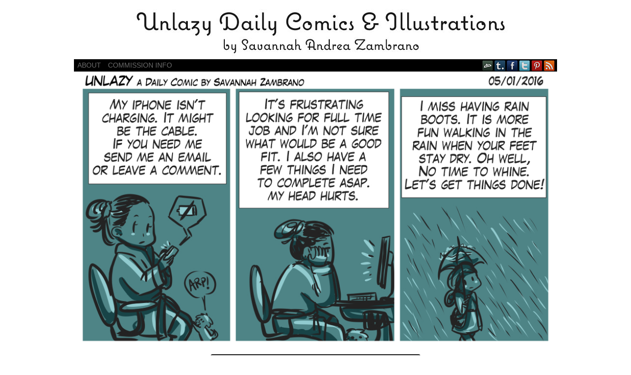

--- FILE ---
content_type: text/html; charset=UTF-8
request_url: https://unlazy.com/comic/05012016-just-do-it/
body_size: 35539
content:
<!DOCTYPE html>
<html xmlns="http://www.w3.org/1999/xhtml" lang="en-US"> 
<head>
	<meta http-equiv="Content-Type" content="text/html; charset=UTF-8" />
	<link rel="stylesheet" href="https://unlazy.com/wp-content/themes/comicpress/style.css" type="text/css" media="screen" />
	<link rel="pingback" href="https://unlazy.com/xmlrpc.php" />
	<meta name="ComicPress" content="4.4" />
<title>05/01/2016 just do it &#8211; Unlazy</title>
<meta name='robots' content='max-image-preview:large' />
<link rel='dns-prefetch' href='//stats.wp.com' />
<link rel="alternate" type="application/rss+xml" title="Unlazy &raquo; Feed" href="https://unlazy.com/feed/" />
<link rel="alternate" type="application/rss+xml" title="Unlazy &raquo; Comments Feed" href="https://unlazy.com/comments/feed/" />
<link rel="alternate" type="application/rss+xml" title="Unlazy &raquo; 05/01/2016 just do it Comments Feed" href="https://unlazy.com/comic/05012016-just-do-it/feed/" />
<script type="text/javascript">
/* <![CDATA[ */
window._wpemojiSettings = {"baseUrl":"https:\/\/s.w.org\/images\/core\/emoji\/15.0.3\/72x72\/","ext":".png","svgUrl":"https:\/\/s.w.org\/images\/core\/emoji\/15.0.3\/svg\/","svgExt":".svg","source":{"concatemoji":"https:\/\/unlazy.com\/wp-includes\/js\/wp-emoji-release.min.js?ver=b5db6f3b0b293ee8025dae82536c7c08"}};
/*! This file is auto-generated */
!function(i,n){var o,s,e;function c(e){try{var t={supportTests:e,timestamp:(new Date).valueOf()};sessionStorage.setItem(o,JSON.stringify(t))}catch(e){}}function p(e,t,n){e.clearRect(0,0,e.canvas.width,e.canvas.height),e.fillText(t,0,0);var t=new Uint32Array(e.getImageData(0,0,e.canvas.width,e.canvas.height).data),r=(e.clearRect(0,0,e.canvas.width,e.canvas.height),e.fillText(n,0,0),new Uint32Array(e.getImageData(0,0,e.canvas.width,e.canvas.height).data));return t.every(function(e,t){return e===r[t]})}function u(e,t,n){switch(t){case"flag":return n(e,"\ud83c\udff3\ufe0f\u200d\u26a7\ufe0f","\ud83c\udff3\ufe0f\u200b\u26a7\ufe0f")?!1:!n(e,"\ud83c\uddfa\ud83c\uddf3","\ud83c\uddfa\u200b\ud83c\uddf3")&&!n(e,"\ud83c\udff4\udb40\udc67\udb40\udc62\udb40\udc65\udb40\udc6e\udb40\udc67\udb40\udc7f","\ud83c\udff4\u200b\udb40\udc67\u200b\udb40\udc62\u200b\udb40\udc65\u200b\udb40\udc6e\u200b\udb40\udc67\u200b\udb40\udc7f");case"emoji":return!n(e,"\ud83d\udc26\u200d\u2b1b","\ud83d\udc26\u200b\u2b1b")}return!1}function f(e,t,n){var r="undefined"!=typeof WorkerGlobalScope&&self instanceof WorkerGlobalScope?new OffscreenCanvas(300,150):i.createElement("canvas"),a=r.getContext("2d",{willReadFrequently:!0}),o=(a.textBaseline="top",a.font="600 32px Arial",{});return e.forEach(function(e){o[e]=t(a,e,n)}),o}function t(e){var t=i.createElement("script");t.src=e,t.defer=!0,i.head.appendChild(t)}"undefined"!=typeof Promise&&(o="wpEmojiSettingsSupports",s=["flag","emoji"],n.supports={everything:!0,everythingExceptFlag:!0},e=new Promise(function(e){i.addEventListener("DOMContentLoaded",e,{once:!0})}),new Promise(function(t){var n=function(){try{var e=JSON.parse(sessionStorage.getItem(o));if("object"==typeof e&&"number"==typeof e.timestamp&&(new Date).valueOf()<e.timestamp+604800&&"object"==typeof e.supportTests)return e.supportTests}catch(e){}return null}();if(!n){if("undefined"!=typeof Worker&&"undefined"!=typeof OffscreenCanvas&&"undefined"!=typeof URL&&URL.createObjectURL&&"undefined"!=typeof Blob)try{var e="postMessage("+f.toString()+"("+[JSON.stringify(s),u.toString(),p.toString()].join(",")+"));",r=new Blob([e],{type:"text/javascript"}),a=new Worker(URL.createObjectURL(r),{name:"wpTestEmojiSupports"});return void(a.onmessage=function(e){c(n=e.data),a.terminate(),t(n)})}catch(e){}c(n=f(s,u,p))}t(n)}).then(function(e){for(var t in e)n.supports[t]=e[t],n.supports.everything=n.supports.everything&&n.supports[t],"flag"!==t&&(n.supports.everythingExceptFlag=n.supports.everythingExceptFlag&&n.supports[t]);n.supports.everythingExceptFlag=n.supports.everythingExceptFlag&&!n.supports.flag,n.DOMReady=!1,n.readyCallback=function(){n.DOMReady=!0}}).then(function(){return e}).then(function(){var e;n.supports.everything||(n.readyCallback(),(e=n.source||{}).concatemoji?t(e.concatemoji):e.wpemoji&&e.twemoji&&(t(e.twemoji),t(e.wpemoji)))}))}((window,document),window._wpemojiSettings);
/* ]]> */
</script>
<style id='wp-emoji-styles-inline-css' type='text/css'>

	img.wp-smiley, img.emoji {
		display: inline !important;
		border: none !important;
		box-shadow: none !important;
		height: 1em !important;
		width: 1em !important;
		margin: 0 0.07em !important;
		vertical-align: -0.1em !important;
		background: none !important;
		padding: 0 !important;
	}
</style>
<link rel='stylesheet' id='wp-block-library-css' href='https://unlazy.com/wp-includes/css/dist/block-library/style.min.css?ver=b5db6f3b0b293ee8025dae82536c7c08' type='text/css' media='all' />
<link rel='stylesheet' id='mediaelement-css' href='https://unlazy.com/wp-includes/js/mediaelement/mediaelementplayer-legacy.min.css?ver=4.2.17' type='text/css' media='all' />
<link rel='stylesheet' id='wp-mediaelement-css' href='https://unlazy.com/wp-includes/js/mediaelement/wp-mediaelement.min.css?ver=b5db6f3b0b293ee8025dae82536c7c08' type='text/css' media='all' />
<style id='jetpack-sharing-buttons-style-inline-css' type='text/css'>
.jetpack-sharing-buttons__services-list{display:flex;flex-direction:row;flex-wrap:wrap;gap:0;list-style-type:none;margin:5px;padding:0}.jetpack-sharing-buttons__services-list.has-small-icon-size{font-size:12px}.jetpack-sharing-buttons__services-list.has-normal-icon-size{font-size:16px}.jetpack-sharing-buttons__services-list.has-large-icon-size{font-size:24px}.jetpack-sharing-buttons__services-list.has-huge-icon-size{font-size:36px}@media print{.jetpack-sharing-buttons__services-list{display:none!important}}.editor-styles-wrapper .wp-block-jetpack-sharing-buttons{gap:0;padding-inline-start:0}ul.jetpack-sharing-buttons__services-list.has-background{padding:1.25em 2.375em}
</style>
<style id='classic-theme-styles-inline-css' type='text/css'>
/*! This file is auto-generated */
.wp-block-button__link{color:#fff;background-color:#32373c;border-radius:9999px;box-shadow:none;text-decoration:none;padding:calc(.667em + 2px) calc(1.333em + 2px);font-size:1.125em}.wp-block-file__button{background:#32373c;color:#fff;text-decoration:none}
</style>
<style id='global-styles-inline-css' type='text/css'>
:root{--wp--preset--aspect-ratio--square: 1;--wp--preset--aspect-ratio--4-3: 4/3;--wp--preset--aspect-ratio--3-4: 3/4;--wp--preset--aspect-ratio--3-2: 3/2;--wp--preset--aspect-ratio--2-3: 2/3;--wp--preset--aspect-ratio--16-9: 16/9;--wp--preset--aspect-ratio--9-16: 9/16;--wp--preset--color--black: #000000;--wp--preset--color--cyan-bluish-gray: #abb8c3;--wp--preset--color--white: #ffffff;--wp--preset--color--pale-pink: #f78da7;--wp--preset--color--vivid-red: #cf2e2e;--wp--preset--color--luminous-vivid-orange: #ff6900;--wp--preset--color--luminous-vivid-amber: #fcb900;--wp--preset--color--light-green-cyan: #7bdcb5;--wp--preset--color--vivid-green-cyan: #00d084;--wp--preset--color--pale-cyan-blue: #8ed1fc;--wp--preset--color--vivid-cyan-blue: #0693e3;--wp--preset--color--vivid-purple: #9b51e0;--wp--preset--gradient--vivid-cyan-blue-to-vivid-purple: linear-gradient(135deg,rgba(6,147,227,1) 0%,rgb(155,81,224) 100%);--wp--preset--gradient--light-green-cyan-to-vivid-green-cyan: linear-gradient(135deg,rgb(122,220,180) 0%,rgb(0,208,130) 100%);--wp--preset--gradient--luminous-vivid-amber-to-luminous-vivid-orange: linear-gradient(135deg,rgba(252,185,0,1) 0%,rgba(255,105,0,1) 100%);--wp--preset--gradient--luminous-vivid-orange-to-vivid-red: linear-gradient(135deg,rgba(255,105,0,1) 0%,rgb(207,46,46) 100%);--wp--preset--gradient--very-light-gray-to-cyan-bluish-gray: linear-gradient(135deg,rgb(238,238,238) 0%,rgb(169,184,195) 100%);--wp--preset--gradient--cool-to-warm-spectrum: linear-gradient(135deg,rgb(74,234,220) 0%,rgb(151,120,209) 20%,rgb(207,42,186) 40%,rgb(238,44,130) 60%,rgb(251,105,98) 80%,rgb(254,248,76) 100%);--wp--preset--gradient--blush-light-purple: linear-gradient(135deg,rgb(255,206,236) 0%,rgb(152,150,240) 100%);--wp--preset--gradient--blush-bordeaux: linear-gradient(135deg,rgb(254,205,165) 0%,rgb(254,45,45) 50%,rgb(107,0,62) 100%);--wp--preset--gradient--luminous-dusk: linear-gradient(135deg,rgb(255,203,112) 0%,rgb(199,81,192) 50%,rgb(65,88,208) 100%);--wp--preset--gradient--pale-ocean: linear-gradient(135deg,rgb(255,245,203) 0%,rgb(182,227,212) 50%,rgb(51,167,181) 100%);--wp--preset--gradient--electric-grass: linear-gradient(135deg,rgb(202,248,128) 0%,rgb(113,206,126) 100%);--wp--preset--gradient--midnight: linear-gradient(135deg,rgb(2,3,129) 0%,rgb(40,116,252) 100%);--wp--preset--font-size--small: 13px;--wp--preset--font-size--medium: 20px;--wp--preset--font-size--large: 36px;--wp--preset--font-size--x-large: 42px;--wp--preset--spacing--20: 0.44rem;--wp--preset--spacing--30: 0.67rem;--wp--preset--spacing--40: 1rem;--wp--preset--spacing--50: 1.5rem;--wp--preset--spacing--60: 2.25rem;--wp--preset--spacing--70: 3.38rem;--wp--preset--spacing--80: 5.06rem;--wp--preset--shadow--natural: 6px 6px 9px rgba(0, 0, 0, 0.2);--wp--preset--shadow--deep: 12px 12px 50px rgba(0, 0, 0, 0.4);--wp--preset--shadow--sharp: 6px 6px 0px rgba(0, 0, 0, 0.2);--wp--preset--shadow--outlined: 6px 6px 0px -3px rgba(255, 255, 255, 1), 6px 6px rgba(0, 0, 0, 1);--wp--preset--shadow--crisp: 6px 6px 0px rgba(0, 0, 0, 1);}:where(.is-layout-flex){gap: 0.5em;}:where(.is-layout-grid){gap: 0.5em;}body .is-layout-flex{display: flex;}.is-layout-flex{flex-wrap: wrap;align-items: center;}.is-layout-flex > :is(*, div){margin: 0;}body .is-layout-grid{display: grid;}.is-layout-grid > :is(*, div){margin: 0;}:where(.wp-block-columns.is-layout-flex){gap: 2em;}:where(.wp-block-columns.is-layout-grid){gap: 2em;}:where(.wp-block-post-template.is-layout-flex){gap: 1.25em;}:where(.wp-block-post-template.is-layout-grid){gap: 1.25em;}.has-black-color{color: var(--wp--preset--color--black) !important;}.has-cyan-bluish-gray-color{color: var(--wp--preset--color--cyan-bluish-gray) !important;}.has-white-color{color: var(--wp--preset--color--white) !important;}.has-pale-pink-color{color: var(--wp--preset--color--pale-pink) !important;}.has-vivid-red-color{color: var(--wp--preset--color--vivid-red) !important;}.has-luminous-vivid-orange-color{color: var(--wp--preset--color--luminous-vivid-orange) !important;}.has-luminous-vivid-amber-color{color: var(--wp--preset--color--luminous-vivid-amber) !important;}.has-light-green-cyan-color{color: var(--wp--preset--color--light-green-cyan) !important;}.has-vivid-green-cyan-color{color: var(--wp--preset--color--vivid-green-cyan) !important;}.has-pale-cyan-blue-color{color: var(--wp--preset--color--pale-cyan-blue) !important;}.has-vivid-cyan-blue-color{color: var(--wp--preset--color--vivid-cyan-blue) !important;}.has-vivid-purple-color{color: var(--wp--preset--color--vivid-purple) !important;}.has-black-background-color{background-color: var(--wp--preset--color--black) !important;}.has-cyan-bluish-gray-background-color{background-color: var(--wp--preset--color--cyan-bluish-gray) !important;}.has-white-background-color{background-color: var(--wp--preset--color--white) !important;}.has-pale-pink-background-color{background-color: var(--wp--preset--color--pale-pink) !important;}.has-vivid-red-background-color{background-color: var(--wp--preset--color--vivid-red) !important;}.has-luminous-vivid-orange-background-color{background-color: var(--wp--preset--color--luminous-vivid-orange) !important;}.has-luminous-vivid-amber-background-color{background-color: var(--wp--preset--color--luminous-vivid-amber) !important;}.has-light-green-cyan-background-color{background-color: var(--wp--preset--color--light-green-cyan) !important;}.has-vivid-green-cyan-background-color{background-color: var(--wp--preset--color--vivid-green-cyan) !important;}.has-pale-cyan-blue-background-color{background-color: var(--wp--preset--color--pale-cyan-blue) !important;}.has-vivid-cyan-blue-background-color{background-color: var(--wp--preset--color--vivid-cyan-blue) !important;}.has-vivid-purple-background-color{background-color: var(--wp--preset--color--vivid-purple) !important;}.has-black-border-color{border-color: var(--wp--preset--color--black) !important;}.has-cyan-bluish-gray-border-color{border-color: var(--wp--preset--color--cyan-bluish-gray) !important;}.has-white-border-color{border-color: var(--wp--preset--color--white) !important;}.has-pale-pink-border-color{border-color: var(--wp--preset--color--pale-pink) !important;}.has-vivid-red-border-color{border-color: var(--wp--preset--color--vivid-red) !important;}.has-luminous-vivid-orange-border-color{border-color: var(--wp--preset--color--luminous-vivid-orange) !important;}.has-luminous-vivid-amber-border-color{border-color: var(--wp--preset--color--luminous-vivid-amber) !important;}.has-light-green-cyan-border-color{border-color: var(--wp--preset--color--light-green-cyan) !important;}.has-vivid-green-cyan-border-color{border-color: var(--wp--preset--color--vivid-green-cyan) !important;}.has-pale-cyan-blue-border-color{border-color: var(--wp--preset--color--pale-cyan-blue) !important;}.has-vivid-cyan-blue-border-color{border-color: var(--wp--preset--color--vivid-cyan-blue) !important;}.has-vivid-purple-border-color{border-color: var(--wp--preset--color--vivid-purple) !important;}.has-vivid-cyan-blue-to-vivid-purple-gradient-background{background: var(--wp--preset--gradient--vivid-cyan-blue-to-vivid-purple) !important;}.has-light-green-cyan-to-vivid-green-cyan-gradient-background{background: var(--wp--preset--gradient--light-green-cyan-to-vivid-green-cyan) !important;}.has-luminous-vivid-amber-to-luminous-vivid-orange-gradient-background{background: var(--wp--preset--gradient--luminous-vivid-amber-to-luminous-vivid-orange) !important;}.has-luminous-vivid-orange-to-vivid-red-gradient-background{background: var(--wp--preset--gradient--luminous-vivid-orange-to-vivid-red) !important;}.has-very-light-gray-to-cyan-bluish-gray-gradient-background{background: var(--wp--preset--gradient--very-light-gray-to-cyan-bluish-gray) !important;}.has-cool-to-warm-spectrum-gradient-background{background: var(--wp--preset--gradient--cool-to-warm-spectrum) !important;}.has-blush-light-purple-gradient-background{background: var(--wp--preset--gradient--blush-light-purple) !important;}.has-blush-bordeaux-gradient-background{background: var(--wp--preset--gradient--blush-bordeaux) !important;}.has-luminous-dusk-gradient-background{background: var(--wp--preset--gradient--luminous-dusk) !important;}.has-pale-ocean-gradient-background{background: var(--wp--preset--gradient--pale-ocean) !important;}.has-electric-grass-gradient-background{background: var(--wp--preset--gradient--electric-grass) !important;}.has-midnight-gradient-background{background: var(--wp--preset--gradient--midnight) !important;}.has-small-font-size{font-size: var(--wp--preset--font-size--small) !important;}.has-medium-font-size{font-size: var(--wp--preset--font-size--medium) !important;}.has-large-font-size{font-size: var(--wp--preset--font-size--large) !important;}.has-x-large-font-size{font-size: var(--wp--preset--font-size--x-large) !important;}
:where(.wp-block-post-template.is-layout-flex){gap: 1.25em;}:where(.wp-block-post-template.is-layout-grid){gap: 1.25em;}
:where(.wp-block-columns.is-layout-flex){gap: 2em;}:where(.wp-block-columns.is-layout-grid){gap: 2em;}
:root :where(.wp-block-pullquote){font-size: 1.5em;line-height: 1.6;}
</style>
<link rel='stylesheet' id='comiceasel-style-css' href='https://unlazy.com/wp-content/plugins/comic-easel/css/comiceasel.css?ver=b5db6f3b0b293ee8025dae82536c7c08' type='text/css' media='all' />
<script type="text/javascript" src="https://unlazy.com/wp-includes/js/jquery/jquery.min.js?ver=3.7.1" id="jquery-core-js"></script>
<script type="text/javascript" src="https://unlazy.com/wp-includes/js/jquery/jquery-migrate.min.js?ver=3.4.1" id="jquery-migrate-js"></script>
<script type="text/javascript" src="https://unlazy.com/wp-content/themes/comicpress/js/ddsmoothmenu.js?ver=b5db6f3b0b293ee8025dae82536c7c08" id="ddsmoothmenu_js-js"></script>
<script type="text/javascript" src="https://unlazy.com/wp-content/themes/comicpress/js/menubar.js?ver=b5db6f3b0b293ee8025dae82536c7c08" id="menubar_js-js"></script>
<link rel="https://api.w.org/" href="https://unlazy.com/wp-json/" /><link rel="EditURI" type="application/rsd+xml" title="RSD" href="https://unlazy.com/xmlrpc.php?rsd" />

<link rel="canonical" href="https://unlazy.com/comic/05012016-just-do-it/" />
<link rel='shortlink' href='https://unlazy.com/?p=3714' />
<link rel="alternate" title="oEmbed (JSON)" type="application/json+oembed" href="https://unlazy.com/wp-json/oembed/1.0/embed?url=https%3A%2F%2Funlazy.com%2Fcomic%2F05012016-just-do-it%2F" />
<link rel="alternate" title="oEmbed (XML)" type="text/xml+oembed" href="https://unlazy.com/wp-json/oembed/1.0/embed?url=https%3A%2F%2Funlazy.com%2Fcomic%2F05012016-just-do-it%2F&#038;format=xml" />
	<style>img#wpstats{display:none}</style>
		<meta name="Comic-Easel" content="1.15" />
<meta name="Referrer" content="" />
<meta property="og:image" content="https://unlazy.com/wp-content/uploads/2016/05/2016-05-01.jpg" />
<!--Customizer CSS-->
<style type="text/css">
	#page { width: 980px; max-width: 980px; }
	#add-width { width: 10px; }
	#content-column { width: 562px; max-width: 100%; }
	#sidebar-right { width: 204px; }
	#sidebar-left { width: 204px; }
	body { color: #000000!important; }
	#header { color: #e5a40b!important; }
	.header-info { color: #000000!important; }
	#breadcrumb-wrapper { color: #000000!important; }
	h2.widget-title { color: #e5a40b!important; }
	.sidebar { color: #e5a40b!important; }
	h2.post-title { color: #000000!important; }
	h2.page-title { color: #e5a40b!important; }
	.post-info { color: #e5a40b!important; }
	.uentry, #comment-wrapper, #wp-paginav { color: #e5a40b!important; }
	.copyright-info { color: #000000!important; }
	a:link, a:visited { color: #6b6b6b!important; }
	a:visited { color: #e5ca8b!important; }
	a:hover { color: #c1c1c1!important; }
	a:visited { color: #e5ca8b!important; }
	#header h1 a:link, #header h1 a:visited { color: #e5b340!important; }
	#header h1 a:hover { color: #e2e2e2!important; }
	.menu ul li a:link, .menu ul li a:visited, .mininav-prev a, .mininav-next a, a.menunav-rss { color: #6b6b6b!important; }
	.menu ul li a:hover, .menu ul li a.selected, .menu ul li ul li a:hover, .menunav a:hover, a.menunav-rss:hover { color: #dddddd!important; }
	.menu ul li ul li a:link, .menu ul li ul li a:visited { color: #c1c1c1!important; }
	#comic-wrap { color: #000000!important; }
	.comic-nav { color: #e5a40b!important; }
	.comic-nav a:link, .comic-nav a:visited { color: #FFFFFF!important; }
	.comic-nav a:hover { color: #F00!important; }
</style>
<!--/Customizer CSS-->
      <style type="text/css">
	#header { width: 980px; height: 110px; background: url('https://unlazy.com/wp-content/uploads/2020/07/cropped-unlazy-banner-07142020.jpg') top center no-repeat; overflow: hidden; }
	#header h1 { padding: 0; }
	#header h1 a { display: block; width: 980px; height: 110px; text-indent: -9999px; }
	.header-info, .header-info h1 a { padding: 0; }
</style>
	<style type="text/css" id="custom-background-css">
body.custom-background { background-color: #ffffff; }
</style>
	</head>

<body class="comic-template-default single single-comic postid-3714 custom-background user-guest chrome single-author-unlazy am day morning wed layout-3c scheme-none rounded-posts story-2016daily">
<div id="page-wrap">
	<div id="page">
		<header id="header">
			<div class="header-info">
				<h1><a href="https://unlazy.com">Unlazy</a></h1>
				<div class="description">Daily Comics by Savannah Zambrano</div>
			</div>
						<div class="clear"></div>
		</header>

		<div id="menubar-wrapper">
			<div class="menu-container">
								<div class="menu"><ul>
<li class="page_item page-item-2"><a href="https://unlazy.com/sample-page/">About</a></li>
<li class="page_item page-item-389"><a href="https://unlazy.com/commission-info/">Commission Info</a></li>
</ul></div>
				<div class="menunav">
										<div class="menunav-social-wrapper"><a href="http://nenaluna.deviantart.com/" target="_blank" title="my DeviantART" class="menunav-social menunav-deviantart">DeviantART</a>
<a href="http://unlazy.tumblr.com/" target="_blank" title="Examine my Tumblr" class="menunav-social menunav-tumblr">Tumblr</a>
<a href="https://www.facebook.com/unlazy.nenaluna" target="_blank" title="Friend on Facebook" class="menunav-social menunav-facebook">Facebook</a>
<a href="https://twitter.com/Nenaluna" target="_blank" title="Follow me on Twitter" class="menunav-social menunav-twitter">Twitter</a>
<a href="http://www.pinterest.com/unlazy/" target="_blank" title="Peruse my Pinterests" class="menunav-social menunav-pinterest">pinterest</a>
<a href="https://unlazy.com/feed/" target="_blank" title="RSS Feed" class="menunav-social menunav-rss2">RSS</a>
<div class="clear"></div></div>
									</div>
				<div class="clear"></div>
			</div>
			<div class="clear"></div>
		</div>
	<div id="content-wrapper">
	
					<div id="comic-wrap" class="comic-id-3714">
				<div id="comic-head">
									</div>
								<div class="comic-table">	
										<div id="comic">
						<a href="https://unlazy.com/comic/05022016-im-a-dragon/" alt="05/01/2016 just do it" title="05/01/2016 just do it" ><img src="https://unlazy.com/wp-content/uploads/2016/05/2016-05-01.jpg" alt="05/01/2016 just do it" title="05/01/2016 just do it"   /></a>					</div>
									</div>				
								<div id="comic-foot">
						<table id="comic-nav-wrapper">
		<tr class="comic-nav-container">
			<td class="comic-nav"><a href="https://unlazy.com/comic/05102006/" class="comic-nav-base comic-nav-first">&lsaquo;&lsaquo; First</a></td>
			<td class="comic-nav"><a href="https://unlazy.com/comic/04302016-end-of-april/" class="comic-nav-base comic-nav-previous">&lsaquo; Prev</a></td>
			<td class="comic-nav"><a href="https://unlazy.com/comic/05012016-just-do-it/#respond" class="comic-nav-comments" title="05/01/2016 just do it"><span class="comic-nav-comment-count">Comments(0)</span></a></td>
			<td class="comic-nav"><a href="https://unlazy.com?random&nocache=1" class="comic-nav-random" title="Random Comic">Random</a></td>
	<td class="comic-nav"><a href="https://unlazy.com/comic/05022016-im-a-dragon/" class="comic-nav-base comic-nav-next">Next &rsaquo;</a></td>
	<td class="comic-nav"><a href="https://unlazy.com/comic/07-18-2024-struggle-bus-admission/" class="comic-nav-base comic-nav-last">Last &rsaquo;&rsaquo;</a></td>
		</tr>
 
	</table>
					</div>
				<div class="clear"></div>
			</div>
			
	<div id="subcontent-wrapper">
<div id="sidebar-left">
    <div class="sidebar">
    <div id="custom_html-2" class="widget_text widget widget_custom_html">
<div class="widget_text widget-content">
<h2 class="widget-title">Support Unlazy Studio!</h2>
<div class="textwidget custom-html-widget"><a href='https://ko-fi.com/A8604U2W' target='_blank' rel="noopener"><img height='36' style='border:0px;height:36px;' src='https://az743702.vo.msecnd.net/cdn/kofi4.png?v=0' border='0' alt='Buy Me a Coffee at ko-fi.com' /></a>
<br>
<a href="https://www.patreon.com/bePatron?u=94204" data-patreon-widget-type="become-patron-button">Become a Patron!</a><script async src="https://c6.patreon.com/becomePatronButton.bundle.js"></script>
<br>
<a href="http://unlazy.storenvy.com/"><img src="http://unlazy.com/wp-content/uploads/2014/01/storeenvyLOGO2013_150.jpg" alt='Buy Unlazy Merchandise at storeenvy.com'></a>
<br>
<a href="https://society6.com/unlazy"><img src="https://unlazy.com/wp-content/uploads/2020/07/society6LOGO2020.jpg" alt='Buy Unlazy Art Prints from society6.com'></a>
<br>


</div></div>
<div class="clear"></div>
</div>
    </div>
</div>
		<div id="content-column">
			<div id="content" class="narrowcolumn">		
				<article id="post-3714" class="post-3714 comic type-comic status-publish has-post-thumbnail hentry chapters-2016daily uentry postonpage-1 odd post-author-unlazy">
	<div class="post-content">
				<div class="post-info">
			<h2 class="post-title">05/01/2016 just do it</h2>
<div class="post-calendar-date"><div class="calendar-date"><span>May</span>01</div></div>
			<div class="post-text">
				<span class="post-author">by <a href="https://unlazy.com/author/unlazy/" rel="author">Key Everette</a></span>
<span class="posted-on">on&nbsp;</span><span class="post-date">May 1, 2016</span>
<span class="posted-at">at&nbsp;</span><span class="post-time">2:35 pm</span>
<div class="comic-post-info"><div class="comic-chapter">Chapter: <a href="https://unlazy.com/chapter/2016daily/" rel="tag">2016daily</a></div></div>			</div>
			<div class="clear"></div>
		</div>
		<div class="clear"></div>
		<div class="entry">
			<p>I also have a lot of different things on my mind today. Yesterday I felt more energetic and peppy. I feel like I got a lot of things done. Today I&#8217;m a bit sluggish and mopey. Maybe it&#8217;s the weather? Oh well, just keep going! Hopefully getting a new cable for my phone will fix the problem.</p>
<p>On May 10th will be unlazy&#8217;d 10th anniversary! I still can&#8217;t believe I&#8217;ve been doing this for that long. It&#8217;s been a bumpy ride and I know there are times I fall off the face of the earth but it&#8217;s still a pretty big accomplishment. I&#8217;m very happy about it. If you&#8217;ve been reading for a while and have some time feel free to email me some fan art or comments about why you like unlazy to savi[at]unlazy.com. Thank you!</p>
			<div class="clear"></div>
		</div>
		<div class="post-extras">
			<div class="post-tags"></div>
			<div class="clear"></div>
		</div>
			</div>
</article>
<div id="comment-wrapper">
	<div class="commentsrsslink"><a href="https://unlazy.com/comic/05012016-just-do-it/feed/">Comments RSS</a></div>
	<h4 id="comments">Discussion &not;</h4>
<div class="comment-wrapper-respond">
		<div id="respond" class="comment-respond">
		<h3 id="reply-title" class="comment-reply-title">Comment &not; <small><a rel="nofollow" id="cancel-comment-reply-link" href="/comic/05012016-just-do-it/#respond" style="display:none;">Cancel reply</a></small></h3><form action="https://unlazy.com/wp-comments-post.php" method="post" id="commentform" class="comment-form"><p class="comment-notes"><span id="email-notes">Your email address will not be published.</span> <span class="required-field-message">Required fields are marked <span class="required">*</span></span></p><p class="comment-form-comment"><textarea id="comment" name="comment" class="comment-textarea"></textarea></p><p class="comment-form-author"><input id="author" name="author" type="text" value="" size="30" /> <label for="author"><small>*NAME</small></label></p>
<p class="comment-form-email"><input id="email" name="email" type="text" value="" size="30" /> <label for="email">*EMAIL<small> &mdash; <a href="https://gravatar.com">Get a Gravatar</a></small></label></p>
<p class="comment-form-url"><input id="url" name="url" type="text" value="" size="30" /> <label for="url">Website URL</label></p>
<p class="form-submit"><input name="submit" type="submit" id="submit" class="submit" value="Post Comment" /> <input type='hidden' name='comment_post_ID' value='3714' id='comment_post_ID' />
<input type='hidden' name='comment_parent' id='comment_parent' value='0' />
</p><p style="display: none;"><input type="hidden" id="akismet_comment_nonce" name="akismet_comment_nonce" value="1131a7ff5d" /></p><p style="display: none !important;" class="akismet-fields-container" data-prefix="ak_"><label>&#916;<textarea name="ak_hp_textarea" cols="45" rows="8" maxlength="100"></textarea></label><input type="hidden" id="ak_js_1" name="ak_js" value="38"/><script>document.getElementById( "ak_js_1" ).setAttribute( "value", ( new Date() ).getTime() );</script></p></form>	</div><!-- #respond -->
	<p class="akismet_comment_form_privacy_notice">This site uses Akismet to reduce spam. <a href="https://akismet.com/privacy/" target="_blank" rel="nofollow noopener">Learn how your comment data is processed</a>.</p>	</div>
</div>
								</div>
		</div>
<div id="sidebar-right">
    <div class="sidebar">
        <div id="ceo_comic_archive_dropdown_widget-2" class="widget ceo_comic_archive_dropdown_widget">
<div class="widget-content">
<h2 class="widget-title">Read previous unlazy strips!</h2>
<form id="chapter-select" class="chapter-select" method="get">
<select  name='chapter' id='chapter' class='postform' onchange="document.location.href=this.options[this.selectedIndex].value;">
	<option value='0' selected='selected'>Select Chapter</option>
	<option class="level-0" value="https://unlazy.com/comic/hello-02-21-2019/">2019daily</option>
	<option class="level-0" value="https://unlazy.com/comic/01-01-2020-happy-new-year/">2020daily</option>
	<option class="level-0" value="https://unlazy.com/comic/24-hour-comic-2012/">24hour Comic Day 2012</option>
	<option class="level-0" value="https://unlazy.com/comic/04-28-2021-my-darling-ace/">2021daily</option>
	<option class="level-0" value="https://unlazy.com/comic/11222008/">2008daily</option>
	<option class="level-0" value="https://unlazy.com/comic/02-27-2022-unlazy-at-haus-of-art-show/">2022daily</option>
	<option class="level-0" value="https://unlazy.com/comic/02102011-i-gotta-boyfriend/">2011daily</option>
	<option class="level-0" value="https://unlazy.com/comic/08-01-2023-be-unlazy/">2023daily</option>
	<option class="level-0" value="https://unlazy.com/comic/01082014/">2014daily</option>
	<option class="level-0" value="https://unlazy.com/comic/01-01-2024-happy-new-year/">2024daily</option>
	<option class="level-0" value="https://unlazy.com/comic/08062006/">2007daily</option>
	<option class="level-0" value="https://unlazy.com/comic/01052015-it-begins-again/">2015daily</option>
	<option class="level-0" value="https://unlazy.com/comic/02042013/">2013daily</option>
	<option class="level-0" value="https://unlazy.com/comic/01042009-boohoo/">2009daily</option>
	<option class="level-0" value="https://unlazy.com/comic/05102006/">2006daily</option>
	<option class="level-0" value="https://unlazy.com/comic/01192010-responsible/">2010daily</option>
	<option class="level-0" value="https://unlazy.com/comic/01162012/">2012daily</option>
	<option class="level-0" value="https://unlazy.com/comic/01102016-thinking/">2016daily</option>
	<option class="level-0" value="https://unlazy.com/comic/10202017-wake-up/">2017daily</option>
	<option class="level-0" value="https://unlazy.com/comic/01-09-2018-just-get-it-done/">2018daily</option>
</select>
	<noscript>
		<input type="submit" value="View" />
	</noscript>
</form>
</div>
<div class="clear"></div>
</div>
<div id="ceo_calendar_widget-2" class="widget ceo_calendar_widget">
<div class="widget-content">
			<div id="wp-calendar-head"></div>
			<div id="wp-calendar-wrap">
							<table id="wp-calendar" summary="Calendar">
	<caption>January 2026</caption>
	<thead>
	<tr>
		<th scope="col" title="Monday">M</th>
		<th scope="col" title="Tuesday">T</th>
		<th scope="col" title="Wednesday">W</th>
		<th scope="col" title="Thursday">T</th>
		<th scope="col" title="Friday">F</th>
		<th scope="col" title="Saturday">S</th>
		<th scope="col" title="Sunday">S</th>
	</tr>
	</thead>

	<tfoot>
	<tr>
		<td colspan="3" id="prev"><a href="https://unlazy.com/2024/07/?post_type=comic" title="View posts for July 2024">&laquo; Jul</a></td>
		<td class="pad">&nbsp;</td>
		<td colspan="3" id="next" class="pad">&nbsp;</td>
	</tr>
	</tfoot>

	<tbody>
	<tr>
		<td colspan="3" class="pad">&nbsp;</td><td>1</td><td>2</td><td>3</td><td>4</td>
	</tr>
	<tr>
		<td>5</td><td>6</td><td>7</td><td>8</td><td>9</td><td>10</td><td>11</td>
	</tr>
	<tr>
		<td>12</td><td>13</td><td>14</td><td>15</td><td>16</td><td>17</td><td>18</td>
	</tr>
	<tr>
		<td>19</td><td>20</td><td id="today">21</td><td>22</td><td>23</td><td>24</td><td>25</td>
	</tr>
	<tr>
		<td>26</td><td>27</td><td>28</td><td>29</td><td>30</td><td>31</td>
		<td class="pad" colspan="1">&nbsp;</td>
	</tr>
	</tbody>
	</table>			</div>
			<div id="wp-calendar-foot"></div>
		</div>
<div class="clear"></div>
</div>
<div id="custom_html-3" class="widget_text widget widget_custom_html">
<div class="widget_text widget-content">
<h2 class="widget-title">Watch Unlazy TV!</h2>
<div class="textwidget custom-html-widget"><a href="https://picarto.tv/unlazyTV" target='_blank' rel="noopener"><img src="https://unlazy.com/wp-content/uploads/2020/07/picarto-unlazyTV-logo-2020-1.jpg" alt='Watch Unlazy Draw!' /></a>
<br>
<a href="https://www.twitch.tv/unlazysavi" target='_blank' rel="noopener"><img src="https://unlazy.com/wp-content/uploads/2020/07/twitch-unlazyTV-logo-2020.jpg" alt='Watch Unlazy Draw!' /></a>
<br>
<a href="https://www.youtube.com/channel/UCgf3MdKbHkriI4Q6z3_nLHA" target='_blank' rel="noopener"><img src="https://unlazy.com/wp-content/uploads/2020/07/youtube-unlazy-logo-2020.jpg" alt='Watch Unlazy Vlogs!' /></a>
<br></div></div>
<div class="clear"></div>
</div>
    </div>
</div>		<div class="clear"></div>
	</div>
</div>
		<footer id="footer">
				<div id="footer-sidebar-wrapper">
				</div>
		<div class="clear"></div>
		<div id="footer-menubar-wrapper">
						<div class="clear"></div>
		</div>
		<p class="copyright-info">
&copy;2006-2024 <a href="https://unlazy.com">Savannah Zambrano</a> <span class="footer-pipe">|</span> Powered by <a href="http://wordpress.org/">WordPress</a> with <a href="http://frumph.net">ComicPress</a>
<span class="footer-subscribe"><span class="footer-pipe">|</span> Subscribe: <a href="https://unlazy.com/feed/">RSS</a>
</span>
<span class="footer-uptotop"><span class="footer-pipe">|</span> <a href="" onclick="scrollup(); return false;">Back to Top &uarr;</a></span>
</p>
			</footer>	
		</div> <!-- // #page -->
</div> <!-- / #page-wrap -->
<script type="text/javascript" src="https://unlazy.com/wp-content/plugins/comic-easel/js/keynav.js" id="ceo_keynav-js"></script>
<script type="text/javascript" src="https://unlazy.com/wp-includes/js/comment-reply.min.js?ver=b5db6f3b0b293ee8025dae82536c7c08" id="comment-reply-js" async="async" data-wp-strategy="async"></script>
<script type="text/javascript" src="https://unlazy.com/wp-content/themes/comicpress/js/scroll.js" id="comicpress_scroll-js"></script>
<script type="text/javascript" src="https://unlazy.com/wp-content/themes/comicpress/js/cvi_text_lib.js" id="themetricks_historic1-js"></script>
<script type="text/javascript" src="https://unlazy.com/wp-content/themes/comicpress/js/instant.js" id="themetricks_historic2-js"></script>
<script type="text/javascript" src="https://stats.wp.com/e-202604.js" id="jetpack-stats-js" data-wp-strategy="defer"></script>
<script type="text/javascript" id="jetpack-stats-js-after">
/* <![CDATA[ */
_stq = window._stq || [];
_stq.push([ "view", JSON.parse("{\"v\":\"ext\",\"blog\":\"176220607\",\"post\":\"3714\",\"tz\":\"-5\",\"srv\":\"unlazy.com\",\"j\":\"1:13.9.1\"}") ]);
_stq.push([ "clickTrackerInit", "176220607", "3714" ]);
/* ]]> */
</script>
<script defer type="text/javascript" src="https://unlazy.com/wp-content/plugins/akismet/_inc/akismet-frontend.js?ver=1721344901" id="akismet-frontend-js"></script>
</body>
</html>